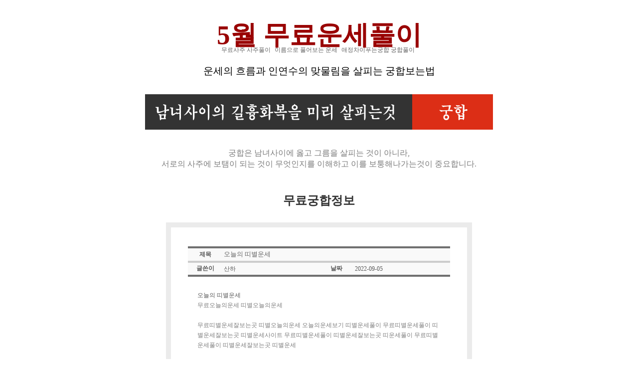

--- FILE ---
content_type: text/html; charset=EUC-KR
request_url: http://5wal.withcok.com/news/smart_c/sitenotic.htm?g=c&num=863&c_title=%EC%98%A4%EB%8A%98%EC%9D%98%20%EB%9D%A0%EB%B3%84%EC%9A%B4%EC%84%B8
body_size: 53597
content:
<!DOCTYPE HTML PUBLIC "-//W3C//DTD HTML 4.01 Transitional//EN">
<html>
<head>
<meta http-equiv="p3p" content='CP="CAO DSP AND SO ON" policyref="/w3c/p3p.xml"' /> 
<meta http-equiv="Content-Type" content="text/html; charset=euc-kr">
<meta name="viewport" content="width=device-width, user-scalable=yes, initial-scale=1.0, maximum-scale=1.0, minimum-scale=1.0" />
<title>
�ㅻ뒛�� �좊퀎�댁꽭 - 5월 무료운세풀이</title>
<META name="Title" content="5월 무료운세풀이">
<meta property="og:title" content="5월 무료운세풀이">
<meta name="description" content="무료운세풀이 May 5월 탄생석 탄생화5월 별자리무료운세 5월생일과 운세잘보는곳 무료운세어플 오늘의무료운세 주간운세풀이 띠별운세풀이무료">
<META name="Descript-xion" content="무료운세풀이 May 5월 탄생석 탄생화5월 별자리무료운세 5월생일과 운세잘보는곳 무료운세어플 오늘의무료운세 주간운세풀이 띠별운세풀이무료">
<meta property="og:description" content="무료운세풀이 May 5월 탄생석 탄생화5월 별자리무료운세 5월생일과 운세잘보는곳 무료운세어플 오늘의무료운세 주간운세풀이 띠별운세풀이무료" />
<meta name="keywords" content="무료운세풀이 May 5월 탄생석 탄생화5월 별자리무료운세 5월생일과 운세잘보는곳 무료운세어플 오늘의무료운세 주간운세풀이 띠별운세풀이무료">
<meta name="Subject" content="무료운세풀이 May 5월 탄생석 탄생화5월 별자리무료운세 5월생일과 운세잘보는곳 무료운세어플 오늘의무료운세 주간운세풀이 띠별운세풀이무료">

<meta name="robots" content="ALL">
<meta name="robots" content="index,follow"/>


<link href="font.css" rel="stylesheet" type="text/css">
</head>

<body leftmargin="20%" topmargin="50" marginwidth="20%" marginheight="50">
  <script language="JavaScript">

  var uAgent = navigator.userAgent.toLowerCase();
  var mobilePhones = new Array('iphone','ipod','android','blackberry','windows ce','nokia','webos','opera mini','sonyericsson','opera mobi','iemobile');
  for(var i=0;i<mobilePhones.length;i++)
  if(uAgent.indexOf(mobilePhones[i]) != -1)
  {
   parent.location.href = "http://jigeum.withcok.com/";
  }
  </script>

<div align="center"> 
<a href="/" class="big">5월 무료운세풀이  </a>
  <br><style type="text/css">
<!--
a { font-size: 9pt; color: #666666; font-style:"굴림, 굴림체"; text-decoration: none}
-->
</style>
        <a href="http://freenew.withcok.com" target="_blank">무료사주 사주풀이</a>&nbsp;
                <a href="http://artd.withcok.com" target="_blank">이름으로 풀어보는 운세</a>&nbsp;
                <a href="http://aped.withcok.com" target="_blank">애정차이푸는궁합 궁합풀이</a>&nbsp;
        <br>
        <span class="style"><br>
운세의 흐름과 인연수의 맞물림을 살피는 궁합보는법
</span>



<br>
<br>
<br>
<img src="img/rndgkq.gif" width="698" height="71" alt="5월 무료운세풀이"><br>
<br>
 <br>
<span class="font"> 궁합은 남녀사이에 옳고 그름을 살피는 것이 아니라,<br>
 서로의 사주에 보탬이 되는 것이 무엇인지를 이해하고 이를 보퉁해나가는것이 중요합니다.</span><br>
 <br>
<p class="sotitle">무료궁합정보</p>
<table width="80%" border="0" cellspacing="10" cellpadding="20" bgcolor="#EBEBEB">
  <tr>
    <td height="58" bgcolor="#FFFFFF">&nbsp;
      
<style>
	.b_menu {  font-family: "돋움"; font-size: 12px; color: #585858; text-decoration: none; line-height: 20px}
	.b_title { font-family: "돋움"; font-size: 12px; color: #585858; font-weight:600;}
	.b_text    { border-color:#CCCCCC; border-style:solid; border-width:1px; }
</style>
<script>
function bluring(){
if(event.srcElement.tagName=="A"||event.srcElement.tagName=="IMG")
document.body.focus();
}
document.onfocusin=bluring;
</script> 
				<script>
				function send_re()
				{
								document.re.submit();
				}
				</script>


							<table width="95%" border="0" cellspacing="0" cellpadding="0" height="14" align=center>
                <tr> 
                  <td>
                    <table width="100%" border="0" cellspacing="0" cellpadding="2" align="center" style="table-layout:fixed">
										<col width=70 height=25></col>
										<col width='' height=25></col>
										<col width=70 height=25></col>
										<col width='' height=25></col>
											<tr background="./bbs_sanale/img/d_body_bg01.gif" > 
                        <td height="2" colspan="4" bgcolor="#707070"></td>
                      </tr>
                      <tr > 
                        <td height="25" width="54" bgcolor="#F9F9F9"> 
                          <div align="center" class='b_title'>제목</div>
                        </td>
                        <td height="25" bgcolor="#F9F9F9" colspan="3"> 
                          <div align="left"><font size="2" face="돋움" color="#666666"> 오늘의 띠별운세</font></div>
                        </td>
                      </tr>
                      <tr> 
                        <td colspan="4" height="1" bgcolor="#CCCCCC"></td>
                      </tr>
                      
							
											<tr> 
                        <td width="54" bgcolor="#F9F9F9"> 
                          <div align="center" class='b_title'>글쓴이</div>
                        </td>
                        <td width="212" bgcolor="#F9F9F9" class=b_menu> 산하</td>
                        <td width="52" bgcolor="#F9F9F9"> 
                          <div align="center" class='b_title'>날짜</div>
                        </td>
                        <td width="211" bgcolor="#F9F9F9" class="b_menu">2022-09-05</td>
                      </tr>
                      <tr> 
                        <td colspan="4" height="2" bgcolor="#707070"></td>
                      </tr>
                      <tr> 
                        <td width="54"> 
                          <div align="center"></div>
                        </td>
                        <td colspan="3">&nbsp;</td>
                      </tr>
                      <tr> 
                        <td width='100%' colspan="4" align=center>
														<table width='95%' border="0" align="center">
															<tr>
																<td><div class=b_menu>오늘의 띠별운세<div><div style="color: rgb(88, 88, 88); font-family: 돋움; background-color: rgb(255, 255, 255);"><span nanumbarungothic="" yethangul";="" font-size:="" 15px;"="" style="color: rgb(125, 125, 125);">무료오늘의운세 띠별오늘의운세</span></div><span nanumbarungothic="" yethangul";="" font-size:="" 15px;"="" style="font-family: 돋움; background-color: rgb(255, 255, 255); color: rgb(125, 125, 125);"><div><span nanumbarungothic="" yethangul";="" font-size:="" 15px;"=""><br></span></div>무료띠별운세잘보는곳 띠별오늘의운세 오늘의운세보기 띠별운세풀이 무료띠별운세풀이 띠별운세잘보는곳 띠별운세사이트 무료띠별운세풀이 띠별운세잘보는곳 띠운세풀이 무료띠별운세풀이 띠별운세잘보는곳 띠별운세</span><div style="color: rgb(88, 88, 88); font-family: 돋움; background-color: rgb(255, 255, 255);"><span nanumbarungothic="" yethangul";="" font-size:="" 15px;"="" style="color: rgb(125, 125, 125);"><br></span></div><div style="color: rgb(88, 88, 88); font-family: 돋움; background-color: rgb(255, 255, 255);"><span nanumbarungothic="" yethangul";="" font-size:="" 15px;"="" style="color: rgb(125, 125, 125);">태어난 해에 따른 12지신의 띠별성격과 사주팔자를 풀이하는 운세풀이입니다.&nbsp;</span><div><span nanumbarungothic="" yethangul";="" font-size:="" 15px;"="" style="color: rgb(125, 125, 125);">매일의 일상에 대한 오늘의운세풀이를 각띠의 년생으로 확인하는 무료오늘의띠별운세 무료운세풀이 입니다.</span></div><div><br></div><div><br nanumbarungothic="" yethangul";="" font-size:="" 15px;"="" style="color: rgb(125, 125, 125);"><br nanumbarungothic="" yethangul";="" font-size:="" 15px;"="" style="color: rgb(125, 125, 125);"><div align="center" nanumbarungothic="" yethangul";="" font-size:="" 15px;"="" style="color: rgb(125, 125, 125);"><table border="0" cellspacing="0" cellpadding="0"><tbody><tr><td style="font-size: 12px; font-family: 굴림; color: rgb(51, 51, 51);"><img src="http://supp.gazia.com/mysql/dbimg/korea/top/t-juddi.gif" width="100%"></td></tr></tbody></table><table width="100%" border="0" cellspacing="0" cellpadding="0"><tbody><tr><td width="100%" style="font-size: 12px; font-family: 굴림; color: rgb(51, 51, 51);"><table width="100%" border="0" cellspacing="0" cellpadding="0"><tbody><tr><td style="font-size: 12px; color: rgb(51, 51, 51);"><table width="100%" border="0" cellspacing="5" cellpadding="0"><tbody><tr bgcolor="#E3D8C8"><td colspan="2" height="30" style="font-size: 12px; color: rgb(51, 51, 51);">&nbsp;<img src="http://supp.gazia.com/mysql/wday/bt.gif" with="100%"><span "face="굴림" "="" style="font-size: 10pt;"><font color="#990000"><b>쥐띠총운 : 주변인과 다툼이 있으니 주장하기에 앞서 상대방의 마음을 살펴야 한다</b></font></span></td></tr><tr><td width="3%" style="font-size: 12px; color: rgb(51, 51, 51);"><img src="http://supp.gazia.com/mysql/wday/ani1.gif" width="83" height="100"></td><td width="97%" style="font-size: 12px; color: rgb(51, 51, 51);"><table width="100%" border="0" cellspacing="1" cellpadding="5" bgcolor="#E3D8C8"><tbody><tr><td width="15%" bgcolor="#F3EFE9" style="font-size: 12px; color: rgb(51, 51, 51);"><span "face="굴림" "="" style="font-size: 10pt;"><b><font color="#604D31">ㆍ84년생</font></b></span></td><td width="85%" bgcolor="#F3EFE9" style="font-size: 12px; color: rgb(51, 51, 51);"><span "face="굴림" "="" style="font-size: 10pt;"><font color="#604D31">사람이 많아도 믿을 만한 자가 아니니 호의를 베푸는 자를 경계해야 한다.</font></span></td></tr><tr><td width="15%" bgcolor="#FFFFFF" style="font-size: 12px; color: rgb(51, 51, 51);"><span "face="굴림" "="" style="font-size: 10pt;"><b>ㆍ72년생</b></span></td><td width="85%" bgcolor="#FFFFFF" style="font-size: 12px; color: rgb(51, 51, 51);"><span "face="굴림" "="" style="font-size: 10pt;">이웃이나 가까운 사람으로 부터 손재수가 있거나 시비가 발생한다.</span></td></tr><tr><td width="15%" bgcolor="#F3EFE9" style="font-size: 12px; color: rgb(51, 51, 51);"><span "face="굴림" "="" style="font-size: 10pt;"><b><font color="#604D31">ㆍ60년생</font></b></span></td><td width="85%" bgcolor="#F3EFE9" style="font-size: 12px; color: rgb(51, 51, 51);"><span "face="굴림" "="" style="font-size: 10pt;"><font color="#604D31">새로운 일을 모색하면 이득이 적으니 이 시기를 피해 때를 기다려야 한다.</font></span></td></tr><tr bgcolor="#FFFFFF"><td width="15%" style="font-size: 12px; color: rgb(51, 51, 51);"><span "face="굴림" "="" style="font-size: 10pt;"><b>ㆍ48년생</b></span></td><td width="85%" style="font-size: 12px; color: rgb(51, 51, 51);"><span "face="굴림" "="" style="font-size: 10pt;">주변사람들과 다투게 되면 나쁜 소문이 끊이지 않으니 말조심을 해야 한다.</span></td></tr></tbody></table></td></tr></tbody></table></td></tr><tr><td style="font-size: 12px; color: rgb(51, 51, 51);">&nbsp;</td></tr></tbody></table></td></tr><tr><td background="http://smartu2.withcok.com/news/smart_u2/img/dot.gif" height="1" width="100%" style="font-size: 12px; font-family: 굴림; color: rgb(51, 51, 51);"></td></tr><tr><td width="100%" style="font-size: 12px; font-family: 굴림; color: rgb(51, 51, 51);">&nbsp;</td></tr><tr><td width="100%" style="font-size: 12px; font-family: 굴림; color: rgb(51, 51, 51);"><table width="100%" border="0" cellspacing="5" cellpadding="0"><tbody><tr bgcolor="#E3D8C8"><td colspan="2" height="30" style="font-size: 12px; color: rgb(51, 51, 51);">&nbsp;<img src="http://supp.gazia.com/mysql/wday/bt.gif"><span "face="굴림" "="" style="font-size: 10pt;"><font color="#990000"><b>소띠총운 : 기뻤던 일들이 한순간에 슬픔으로 변하니 망망한 마음만 가득하다.</b></font></span></td></tr><tr><td width="3%" style="font-size: 12px; color: rgb(51, 51, 51);"><img src="http://supp.gazia.com/mysql/wday/ani2.gif" width="83" height="100"></td><td width="97%" style="font-size: 12px; color: rgb(51, 51, 51);"><table width="100%" border="0" cellspacing="1" cellpadding="5" bgcolor="#E3D8C8"><tbody><tr><td width="15%" bgcolor="#F3EFE9" style="font-size: 12px; color: rgb(51, 51, 51);"><span "face="굴림" "="" style="font-size: 10pt;"><b><font color="#604D31">ㆍ85년생</font></b></span></td><td width="85%" bgcolor="#F3EFE9" style="font-size: 12px; color: rgb(51, 51, 51);"><span "face="굴림" "="" style="font-size: 10pt;"><font color="#604D31">계획했던 일들이 틀어지게 되니 얻었던 재물에 손실을 가져오겠다.</font></span></td></tr><tr><td width="15%" bgcolor="#FFFFFF" style="font-size: 12px; color: rgb(51, 51, 51);"><span "face="굴림" "="" style="font-size: 10pt;"><b>ㆍ73년생</b></span></td><td width="85%" bgcolor="#FFFFFF" style="font-size: 12px; color: rgb(51, 51, 51);"><span "face="굴림" "="" style="font-size: 10pt;">이성에게 고백할 일이 있다면 실패수가 있으니 다음으로 미루는 것이 좋다.</span></td></tr><tr><td width="15%" bgcolor="#F3EFE9" style="font-size: 12px; color: rgb(51, 51, 51);"><span "face="굴림" "="" style="font-size: 10pt;"><b><font color="#604D31">ㆍ61년생</font></b></span></td><td width="85%" bgcolor="#F3EFE9" style="font-size: 12px; color: rgb(51, 51, 51);"><span "face="굴림" "="" style="font-size: 10pt;"><font color="#604D31">일의 성사가 수포로 돌아가니 아랫사람의 감언이설을 주의해야 한다.</font></span></td></tr><tr bgcolor="#FFFFFF"><td width="15%" style="font-size: 12px; color: rgb(51, 51, 51);"><span "face="굴림" "="" style="font-size: 10pt;"><b>ㆍ49년생</b></span></td><td width="85%" style="font-size: 12px; color: rgb(51, 51, 51);"><span "face="굴림" "="" style="font-size: 10pt;">물가를 가까이 하게 되면 사고수가 생기니 후회는 이미 늦은 것이다.</span></td></tr></tbody></table></td></tr></tbody></table></td></tr><tr><td width="100%" style="font-size: 12px; font-family: 굴림; color: rgb(51, 51, 51);">&nbsp;</td></tr><tr><td background="http://smartu2.withcok.com/news/smart_u2/img/dot.gif" height="1" width="100%" style="font-size: 12px; font-family: 굴림; color: rgb(51, 51, 51);"></td></tr><tr><td width="100%" style="font-size: 12px; font-family: 굴림; color: rgb(51, 51, 51);">&nbsp;</td></tr><tr><td width="100%" style="font-size: 12px; font-family: 굴림; color: rgb(51, 51, 51);"><table width="100%" border="0" cellspacing="5" cellpadding="0"><tbody><tr bgcolor="#E3D8C8"><td colspan="2" height="30" style="font-size: 12px; color: rgb(51, 51, 51);">&nbsp;<img src="http://supp.gazia.com/mysql/wday/bt.gif"><span "face="굴림" "="" style="font-size: 10pt;"><font color="#990000"><b>범띠총운 : 재성이 도우니 원하던 곳에 이득이 있고 재물이 따라오는 격이다.</b></font></span></td></tr><tr><td width="3%" style="font-size: 12px; color: rgb(51, 51, 51);"><img src="http://supp.gazia.com/mysql/wday/ani3.gif" width="83" height="100"></td><td width="97%" style="font-size: 12px; color: rgb(51, 51, 51);"><table width="100%" border="0" cellspacing="1" cellpadding="5" bgcolor="#E3D8C8"><tbody><tr><td width="15%" bgcolor="#F3EFE9" style="font-size: 12px; color: rgb(51, 51, 51);"><span "face="굴림" "="" style="font-size: 10pt;"><b><font color="#604D31">ㆍ86년생</font></b></span></td><td width="85%" bgcolor="#F3EFE9" style="font-size: 12px; color: rgb(51, 51, 51);"><span "face="굴림" "="" style="font-size: 10pt;"><font color="#604D31">좋은 기회가 가까이 있으니 성심으로 살피면 원하던 것을 이루게 된다.</font></span></td></tr><tr><td width="15%" bgcolor="#FFFFFF" style="font-size: 12px; color: rgb(51, 51, 51);"><span "face="굴림" "="" style="font-size: 10pt;"><b>ㆍ74년생</b></span></td><td width="85%" bgcolor="#FFFFFF" style="font-size: 12px; color: rgb(51, 51, 51);"><span "face="굴림" "="" style="font-size: 10pt;">조심스럽게 공을 들이면 나중에 큰 명예를 얻고 귀인을 동시에 얻게 된다.</span></td></tr><tr><td width="15%" bgcolor="#F3EFE9" style="font-size: 12px; color: rgb(51, 51, 51);"><span "face="굴림" "="" style="font-size: 10pt;"><b><font color="#604D31">ㆍ62년생</font></b></span></td><td width="85%" bgcolor="#F3EFE9" style="font-size: 12px; color: rgb(51, 51, 51);"><span "face="굴림" "="" style="font-size: 10pt;"><font color="#604D31">비리와 탐욕에 빠지면 오갈 곳이 없어지니 대의를 분명하게 결정해야 옳다.</font></span></td></tr><tr bgcolor="#FFFFFF"><td width="15%" style="font-size: 12px; color: rgb(51, 51, 51);"><span "face="굴림" "="" style="font-size: 10pt;"><b>ㆍ50년생</b></span></td><td width="85%" style="font-size: 12px; color: rgb(51, 51, 51);"><span "face="굴림" "="" style="font-size: 10pt;">동쪽과 남쪽으로 출행하면 보람될 것도 허망하게 되돌아오게 된다.</span></td></tr></tbody></table></td></tr></tbody></table></td></tr><tr><td width="100%" style="font-size: 12px; font-family: 굴림; color: rgb(51, 51, 51);">&nbsp;</td></tr><tr><td background="http://smartu2.withcok.com/news/smart_u2/img/dot.gif" height="1" width="100%" style="font-size: 12px; font-family: 굴림; color: rgb(51, 51, 51);"></td></tr><tr><td width="100%" style="font-size: 12px; font-family: 굴림; color: rgb(51, 51, 51);">&nbsp;</td></tr><tr><td width="100%" style="font-size: 12px; font-family: 굴림; color: rgb(51, 51, 51);"><table width="100%" border="0" cellspacing="5" cellpadding="0"><tbody><tr bgcolor="#E3D8C8"><td colspan="2" height="30" style="font-size: 12px; color: rgb(51, 51, 51);">&nbsp;<img src="http://supp.gazia.com/mysql/wday/bt.gif"><span "face="굴림" "="" style="font-size: 10pt;"><font color="#990000"><b>말띠총운 : 흐르는 물이 저수지에 갇혀 나가지도 멈추지도 못한 형국이다.</b></font></span></td></tr><tr><td width="3%" style="font-size: 12px; color: rgb(51, 51, 51);"><img src="http://supp.gazia.com/mysql/wday/ani4.gif" width="83" height="100"></td><td width="97%" style="font-size: 12px; color: rgb(51, 51, 51);"><table width="100%" border="0" cellspacing="1" cellpadding="5" bgcolor="#E3D8C8"><tbody><tr><td width="15%" bgcolor="#F3EFE9" style="font-size: 12px; color: rgb(51, 51, 51);"><span "face="굴림" "="" style="font-size: 10pt;"><b><font color="#604D31">ㆍ87년생</font></b></span></td><td width="85%" bgcolor="#F3EFE9" style="font-size: 12px; color: rgb(51, 51, 51);"><span "face="굴림" "="" style="font-size: 10pt;"><font color="#604D31">휴식과 여행에 대한 갈망이 크나 상황이 여의치 못해 주저앉게 된다.</font></span></td></tr><tr><td width="15%" bgcolor="#FFFFFF" style="font-size: 12px; color: rgb(51, 51, 51);"><span "face="굴림" "="" style="font-size: 10pt;"><b>ㆍ75년생</b></span></td><td width="85%" bgcolor="#FFFFFF" style="font-size: 12px; color: rgb(51, 51, 51);"><span "face="굴림" "="" style="font-size: 10pt;">운을 기대하는 것보다 자신에게 맞는 일을 통해 자신감을 회복해야 한다.</span></td></tr><tr><td width="15%" bgcolor="#F3EFE9" style="font-size: 12px; color: rgb(51, 51, 51);"><span "face="굴림" "="" style="font-size: 10pt;"><b><font color="#604D31">ㆍ63년생</font></b></span></td><td width="85%" bgcolor="#F3EFE9" style="font-size: 12px; color: rgb(51, 51, 51);"><span "face="굴림" "="" style="font-size: 10pt;"><font color="#604D31">활동적인 기질이 강하게 작용하나 주변의 눈을 의식하게 된다.</font></span></td></tr><tr bgcolor="#FFFFFF"><td width="15%" style="font-size: 12px; color: rgb(51, 51, 51);"><span "face="굴림" "="" style="font-size: 10pt;"><b>ㆍ51년생</b></span></td><td width="85%" style="font-size: 12px; color: rgb(51, 51, 51);"><span "face="굴림" "="" style="font-size: 10pt;">밖으로 나가고 싶은 마음은 간절하나 주위에서 도와주질 않는다.</span></td></tr></tbody></table></td></tr></tbody></table></td></tr><tr><td width="100%" style="font-size: 12px; font-family: 굴림; color: rgb(51, 51, 51);">&nbsp;</td></tr><tr><td background="http://smartu2.withcok.com/news/smart_u2/img/dot.gif" height="1" width="100%" style="font-size: 12px; font-family: 굴림; color: rgb(51, 51, 51);"></td></tr><tr><td width="100%" style="font-size: 12px; font-family: 굴림; color: rgb(51, 51, 51);">&nbsp;</td></tr><tr><td width="100%" style="font-size: 12px; font-family: 굴림; color: rgb(51, 51, 51);"><table width="100%" border="0" cellspacing="5" cellpadding="0"><tbody><tr bgcolor="#E3D8C8"><td colspan="2" height="30" style="font-size: 12px; color: rgb(51, 51, 51);">&nbsp;<img src="http://supp.gazia.com/mysql/wday/bt.gif"><span "face="굴림" "="" style="font-size: 10pt;"><font color="#990000"><b>말띠총운 : 분수 밖의 일을 행하면 기대만 클 뿐 나중에 해결할 문제가 많게 된다.</b></font></span></td></tr><tr><td width="3%" style="font-size: 12px; color: rgb(51, 51, 51);"><img src="http://supp.gazia.com/mysql/wday/ani5.gif" width="83" height="100"></td><td width="97%" style="font-size: 12px; color: rgb(51, 51, 51);"><table width="100%" border="0" cellspacing="1" cellpadding="5" bgcolor="#E3D8C8"><tbody><tr><td width="15%" bgcolor="#F3EFE9" style="font-size: 12px; color: rgb(51, 51, 51);"><span "face="굴림" "="" style="font-size: 10pt;"><b><font color="#604D31">ㆍ88년생</font></b></span></td><td width="85%" bgcolor="#F3EFE9" style="font-size: 12px; color: rgb(51, 51, 51);"><span "face="굴림" "="" style="font-size: 10pt;"><font color="#604D31">남의 말을 들으면 신수가 불리해지니 옳은 말이라도 나중에 결정해야 한다.</font></span></td></tr><tr><td width="15%" bgcolor="#FFFFFF" style="font-size: 12px; color: rgb(51, 51, 51);"><span "face="굴림" "="" style="font-size: 10pt;"><b>ㆍ76년생</b></span></td><td width="85%" bgcolor="#FFFFFF" style="font-size: 12px; color: rgb(51, 51, 51);"><span "face="굴림" "="" style="font-size: 10pt;">기쁨과 슬픔이 함께하는 격이니 남을 도우면 뒤에 큰 기쁨이 생기게 된다.</span></td></tr><tr><td width="15%" bgcolor="#F3EFE9" style="font-size: 12px; color: rgb(51, 51, 51);"><span "face="굴림" "="" style="font-size: 10pt;"><b><font color="#604D31">ㆍ64년생</font></b></span></td><td width="85%" bgcolor="#F3EFE9" style="font-size: 12px; color: rgb(51, 51, 51);"><span "face="굴림" "="" style="font-size: 10pt;"><font color="#604D31">구설수에 관재수가 따라온 격이니 나서서 행동하는 일은 금해야 한다.</font></span></td></tr><tr bgcolor="#FFFFFF"><td width="15%" style="font-size: 12px; color: rgb(51, 51, 51);"><span "face="굴림" "="" style="font-size: 10pt;"><b>ㆍ52년생</b></span></td><td width="85%" style="font-size: 12px; color: rgb(51, 51, 51);"><span "face="굴림" "="" style="font-size: 10pt;">길이 이미 험난하니 가정을 돌봐 나중을 대비하는 것이 현명하다.</span></td></tr></tbody></table></td></tr></tbody></table></td></tr><tr><td width="100%" style="font-size: 12px; font-family: 굴림; color: rgb(51, 51, 51);">&nbsp;</td></tr><tr><td background="http://smartu2.withcok.com/news/smart_u2/img/dot.gif" height="1" width="100%" style="font-size: 12px; font-family: 굴림; color: rgb(51, 51, 51);"></td></tr><tr><td width="100%" style="font-size: 12px; font-family: 굴림; color: rgb(51, 51, 51);">&nbsp;</td></tr><tr><td width="100%" style="font-size: 12px; font-family: 굴림; color: rgb(51, 51, 51);"><table width="100%" border="0" cellspacing="5" cellpadding="0"><tbody><tr bgcolor="#E3D8C8"><td colspan="2" height="30" style="font-size: 12px; color: rgb(51, 51, 51);">&nbsp;<img src="http://supp.gazia.com/mysql/wday/bt.gif"><span "face="굴림" "="" style="font-size: 10pt;"><font color="#990000"><b>말띠총운 : 이성을 만나게 되면 구설수가 있어 마음에 상처가 남으니 피해야 이롭겠다.</b></font></span></td></tr><tr><td width="3%" style="font-size: 12px; color: rgb(51, 51, 51);"><img src="http://supp.gazia.com/mysql/wday/ani6.gif" width="83" height="100"></td><td width="97%" style="font-size: 12px; color: rgb(51, 51, 51);"><table width="100%" border="0" cellspacing="1" cellpadding="5" bgcolor="#E3D8C8"><tbody><tr><td width="15%" bgcolor="#F3EFE9" style="font-size: 12px; color: rgb(51, 51, 51);"><span "face="굴림" "="" style="font-size: 10pt;"><b><font color="#604D31">ㆍ89년생</font></b></span></td><td width="85%" bgcolor="#F3EFE9" style="font-size: 12px; color: rgb(51, 51, 51);"><span "face="굴림" "="" style="font-size: 10pt;"><font color="#604D31">사람 많은 곳이나 모임에 참석하게 되면 소외되거나 구설이 따를까 두렵다.</font></span></td></tr><tr><td width="15%" bgcolor="#FFFFFF" style="font-size: 12px; color: rgb(51, 51, 51);"><span "face="굴림" "="" style="font-size: 10pt;"><b>ㆍ77년생</b></span></td><td width="85%" bgcolor="#FFFFFF" style="font-size: 12px; color: rgb(51, 51, 51);"><span "face="굴림" "="" style="font-size: 10pt;">횡액 사고수가 다가와 있으니 멀리 사람을 찾아가거나 이동을 피해야한다.</span></td></tr><tr><td width="15%" bgcolor="#F3EFE9" style="font-size: 12px; color: rgb(51, 51, 51);"><span "face="굴림" "="" style="font-size: 10pt;"><b><font color="#604D31">ㆍ65년생</font></b></span></td><td width="85%" bgcolor="#F3EFE9" style="font-size: 12px; color: rgb(51, 51, 51);"><span "face="굴림" "="" style="font-size: 10pt;"><font color="#604D31">높은 곳에 가면 안 좋은 일이 생기거나 시비 다툼을 하게 된다.</font></span></td></tr><tr bgcolor="#FFFFFF"><td width="15%" style="font-size: 12px; color: rgb(51, 51, 51);"><span "face="굴림" "="" style="font-size: 10pt;"><b>ㆍ53년생</b></span></td><td width="85%" style="font-size: 12px; color: rgb(51, 51, 51);"><span "face="굴림" "="" style="font-size: 10pt;">언행을 조심하지 않으면 구설수가 끼여 나중에 재물까지 잃게 되는 수이다.</span></td></tr></tbody></table></td></tr></tbody></table></td></tr><tr><td width="100%" style="font-size: 12px; font-family: 굴림; color: rgb(51, 51, 51);">&nbsp;</td></tr><tr><td background="http://smartu2.withcok.com/news/smart_u2/img/dot.gif" height="1" width="100%" style="font-size: 12px; font-family: 굴림; color: rgb(51, 51, 51);"></td></tr><tr><td width="100%" style="font-size: 12px; font-family: 굴림; color: rgb(51, 51, 51);">&nbsp;</td></tr><tr><td width="100%" style="font-size: 12px; font-family: 굴림; color: rgb(51, 51, 51);"><table width="100%" border="0" cellspacing="5" cellpadding="0"><tbody><tr bgcolor="#E3D8C8"><td colspan="2" height="30" style="font-size: 12px; color: rgb(51, 51, 51);">&nbsp;<img src="http://supp.gazia.com/mysql/wday/bt.gif"><span "face="굴림" "="" style="font-size: 10pt;"><font color="#990000"><b>말띠총운 : 마에 마가 겹치는 듯 실물수가 들었으니 가진 것을 잃지 않도록 해야 한다.</b></font></span></td></tr><tr><td width="3%" style="font-size: 12px; color: rgb(51, 51, 51);"><img src="http://supp.gazia.com/mysql/wday/ani7.gif" width="83" height="100"></td><td width="97%" style="font-size: 12px; color: rgb(51, 51, 51);"><table width="100%" border="0" cellspacing="1" cellpadding="5" bgcolor="#E3D8C8"><tbody><tr><td width="15%" bgcolor="#F3EFE9" style="font-size: 12px; color: rgb(51, 51, 51);"><span "face="굴림" "="" style="font-size: 10pt;"><b><font color="#604D31">ㆍ90년생</font></b></span></td><td width="85%" bgcolor="#F3EFE9" style="font-size: 12px; color: rgb(51, 51, 51);"><span "face="굴림" "="" style="font-size: 10pt;"><font color="#604D31">자신의 행동으로 부모의 근심이 쌓이니 몸가짐을 바르게 가져야 하겠다.</font></span></td></tr><tr><td width="15%" bgcolor="#FFFFFF" style="font-size: 12px; color: rgb(51, 51, 51);"><span "face="굴림" "="" style="font-size: 10pt;"><b>ㆍ78년생</b></span></td><td width="85%" bgcolor="#FFFFFF" style="font-size: 12px; color: rgb(51, 51, 51);"><span "face="굴림" "="" style="font-size: 10pt;">음주는 금전 뿐 아니라 사람을 잃게 하니 과도한 자리는 피해야겠다.</span></td></tr><tr><td width="15%" bgcolor="#F3EFE9" style="font-size: 12px; color: rgb(51, 51, 51);"><span "face="굴림" "="" style="font-size: 10pt;"><b><font color="#604D31">ㆍ66년생</font></b></span></td><td width="85%" bgcolor="#F3EFE9" style="font-size: 12px; color: rgb(51, 51, 51);"><span "face="굴림" "="" style="font-size: 10pt;"><font color="#604D31">밖으로 움직이는 것은 악재를 필히 따르게 하니 안에 머무는 것이 좋다.</font></span></td></tr><tr bgcolor="#FFFFFF"><td width="15%" style="font-size: 12px; color: rgb(51, 51, 51);"><span "face="굴림" "="" style="font-size: 10pt;"><b>ㆍ54년생</b></span></td><td width="85%" style="font-size: 12px; color: rgb(51, 51, 51);"><span "face="굴림" "="" style="font-size: 10pt;">예민한 신경으로 가정에 투가 발생할 수 있으니 마음의 안정이 필요하겠다.</span></td></tr></tbody></table></td></tr></tbody></table></td></tr><tr><td width="100%" style="font-size: 12px; font-family: 굴림; color: rgb(51, 51, 51);">&nbsp;</td></tr><tr><td background="http://smartu2.withcok.com/news/smart_u2/img/dot.gif" height="1" width="100%" style="font-size: 12px; font-family: 굴림; color: rgb(51, 51, 51);"></td></tr><tr><td width="100%" style="font-size: 12px; font-family: 굴림; color: rgb(51, 51, 51);">&nbsp;</td></tr><tr><td width="100%" style="font-size: 12px; font-family: 굴림; color: rgb(51, 51, 51);"><table width="100%" border="0" cellspacing="5" cellpadding="0"><tbody><tr bgcolor="#E3D8C8"><td colspan="2" height="30" style="font-size: 12px; color: rgb(51, 51, 51);">&nbsp;<img src="http://supp.gazia.com/mysql/wday/bt.gif"><span "face="굴림" "="" style="font-size: 10pt;"><font color="#990000"><b>양띠총운 : 욕만 앞서고 결과가 없으니 손익을 잘 판단하고 행동하여야 할 것이다.</b></font></span></td></tr><tr><td width="3%" style="font-size: 12px; color: rgb(51, 51, 51);"><img src="http://supp.gazia.com/mysql/wday/ani8.gif" width="83" height="100"></td><td width="97%" style="font-size: 12px; color: rgb(51, 51, 51);"><table width="100%" border="0" cellspacing="1" cellpadding="5" bgcolor="#E3D8C8"><tbody><tr><td width="15%" bgcolor="#F3EFE9" style="font-size: 12px; color: rgb(51, 51, 51);"><span "face="굴림" "="" style="font-size: 10pt;"><b><font color="#604D31">ㆍ91년생</font></b></span></td><td width="85%" bgcolor="#F3EFE9" style="font-size: 12px; color: rgb(51, 51, 51);"><span "face="굴림" "="" style="font-size: 10pt;"><font color="#604D31">늦게 나타나는 결과이니 성실함을 버리지 말고 행동하여야 할 것이다.</font></span></td></tr><tr><td width="15%" bgcolor="#FFFFFF" style="font-size: 12px; color: rgb(51, 51, 51);"><span "face="굴림" "="" style="font-size: 10pt;"><b>ㆍ79년생</b></span></td><td width="85%" bgcolor="#FFFFFF" style="font-size: 12px; color: rgb(51, 51, 51);"><span "face="굴림" "="" style="font-size: 10pt;">호랑이를 잡으려면 호랑이 굴로 들어가야 하듯 목적을 잊지 말고 행동하라.</span></td></tr><tr><td width="15%" bgcolor="#F3EFE9" style="font-size: 12px; color: rgb(51, 51, 51);"><span "face="굴림" "="" style="font-size: 10pt;"><b><font color="#604D31">ㆍ67년생</font></b></span></td><td width="85%" bgcolor="#F3EFE9" style="font-size: 12px; color: rgb(51, 51, 51);"><span "face="굴림" "="" style="font-size: 10pt;"><font color="#604D31">새로운 것에 대한 욕심을 버리고 주어진 상황에 맞추어 행동하여야 한다.</font></span></td></tr><tr bgcolor="#FFFFFF"><td width="15%" style="font-size: 12px; color: rgb(51, 51, 51);"><span "face="굴림" "="" style="font-size: 10pt;"><b>ㆍ55년생</b></span></td><td width="85%" style="font-size: 12px; color: rgb(51, 51, 51);"><span "face="굴림" "="" style="font-size: 10pt;">재물과 인복이 새어 나가는 격이니 모임을 자재하고 과욕을 버려야 한다.</span></td></tr></tbody></table></td></tr></tbody></table></td></tr><tr><td width="100%" style="font-size: 12px; font-family: 굴림; color: rgb(51, 51, 51);">&nbsp;</td></tr><tr><td background="http://smartu2.withcok.com/news/smart_u2/img/dot.gif" height="1" width="100%" style="font-size: 12px; font-family: 굴림; color: rgb(51, 51, 51);"></td></tr><tr><td width="100%" style="font-size: 12px; font-family: 굴림; color: rgb(51, 51, 51);">&nbsp;</td></tr><tr><td width="100%" style="font-size: 12px; font-family: 굴림; color: rgb(51, 51, 51);"><table width="100%" border="0" cellspacing="5" cellpadding="0"><tbody><tr bgcolor="#E3D8C8"><td colspan="2" height="30" style="font-size: 12px; color: rgb(51, 51, 51);">&nbsp;<img src="http://supp.gazia.com/mysql/wday/bt.gif"><span "face="굴림" "="" style="font-size: 10pt;"><font color="#990000"><b>원숭이띠총운 : 작은 것을 잃기도 하겠으나 오히려 더 큰 것이 들어오게 되니 다행이다.</b></font></span></td></tr><tr><td width="3%" style="font-size: 12px; color: rgb(51, 51, 51);"><img src="http://supp.gazia.com/mysql/wday/ani9.gif" width="83" height="100"></td><td width="97%" style="font-size: 12px; color: rgb(51, 51, 51);"><table width="100%" border="0" cellspacing="1" cellpadding="5" bgcolor="#E3D8C8"><tbody><tr><td width="15%" bgcolor="#F3EFE9" style="font-size: 12px; color: rgb(51, 51, 51);"><span "face="굴림" "="" style="font-size: 10pt;"><b><font color="#604D31">ㆍ92년생</font></b></span></td><td width="85%" bgcolor="#F3EFE9" style="font-size: 12px; color: rgb(51, 51, 51);"><span "face="굴림" "="" style="font-size: 10pt;"><font color="#604D31">구설수에 오를 수도 있으나 소신대로 행동하면 신임을 얻을 것이다.</font></span></td></tr><tr><td width="15%" bgcolor="#FFFFFF" style="font-size: 12px; color: rgb(51, 51, 51);"><span "face="굴림" "="" style="font-size: 10pt;"><b>ㆍ80년생</b></span></td><td width="85%" bgcolor="#FFFFFF" style="font-size: 12px; color: rgb(51, 51, 51);"><span "face="굴림" "="" style="font-size: 10pt;">일을 추진함에 있어 많은 걸림돌이 예상되나 노력한 이상의 대가가 생긴다.</span></td></tr><tr><td width="15%" bgcolor="#F3EFE9" style="font-size: 12px; color: rgb(51, 51, 51);"><span "face="굴림" "="" style="font-size: 10pt;"><b><font color="#604D31">ㆍ68년생</font></b></span></td><td width="85%" bgcolor="#F3EFE9" style="font-size: 12px; color: rgb(51, 51, 51);"><span "face="굴림" "="" style="font-size: 10pt;"><font color="#604D31">앞에 놓인 기회를 잘 잡는다면 자신의 입지를 더욱 강하게 만들 수 있다.</font></span></td></tr><tr bgcolor="#FFFFFF"><td width="15%" style="font-size: 12px; color: rgb(51, 51, 51);"><span "face="굴림" "="" style="font-size: 10pt;"><b>ㆍ56년생</b></span></td><td width="85%" style="font-size: 12px; color: rgb(51, 51, 51);"><span "face="굴림" "="" style="font-size: 10pt;">투자해서 재산을 늘리는 것 보다 일에서 성과를 올리는데 주력해야 한다.</span></td></tr></tbody></table></td></tr></tbody></table></td></tr><tr><td width="100%" style="font-size: 12px; font-family: 굴림; color: rgb(51, 51, 51);">&nbsp;</td></tr><tr><td background="http://smartu2.withcok.com/news/smart_u2/img/dot.gif" height="1" width="100%" style="font-size: 12px; font-family: 굴림; color: rgb(51, 51, 51);"></td></tr><tr><td width="100%" style="font-size: 12px; font-family: 굴림; color: rgb(51, 51, 51);">&nbsp;</td></tr><tr><td width="100%" style="font-size: 12px; font-family: 굴림; color: rgb(51, 51, 51);"><table width="100%" border="0" cellspacing="5" cellpadding="0"><tbody><tr bgcolor="#E3D8C8"><td colspan="2" height="30" style="font-size: 12px; color: rgb(51, 51, 51);">&nbsp;<img src="http://supp.gazia.com/mysql/wday/bt.gif"><span "face="굴림" "="" style="font-size: 10pt;"><font color="#990000"><b>닭띠총운 : 물이나 불 가까이 가게 되면 화를 입거나 액을 당하기 쉬운 운이다.</b></font></span></td></tr><tr><td width="3%" style="font-size: 12px; color: rgb(51, 51, 51);"><img src="http://supp.gazia.com/mysql/wday/ani10.gif" width="83" height="100"></td><td width="97%" style="font-size: 12px; color: rgb(51, 51, 51);"><table width="100%" border="0" cellspacing="1" cellpadding="5" bgcolor="#E3D8C8"><tbody><tr><td width="15%" bgcolor="#F3EFE9" style="font-size: 12px; color: rgb(51, 51, 51);"><span "face="굴림" "="" style="font-size: 10pt;"><b><font color="#604D31">ㆍ93년생</font></b></span></td><td width="85%" bgcolor="#F3EFE9" style="font-size: 12px; color: rgb(51, 51, 51);"><span "face="굴림" "="" style="font-size: 10pt;"><font color="#604D31">중요하고 큰일에 낙심하여 마음이 상하니 다음으로 미루는 것이 현명하다.</font></span></td></tr><tr><td width="15%" bgcolor="#FFFFFF" style="font-size: 12px; color: rgb(51, 51, 51);"><span "face="굴림" "="" style="font-size: 10pt;"><b>ㆍ81년생</b></span></td><td width="85%" bgcolor="#FFFFFF" style="font-size: 12px; color: rgb(51, 51, 51);"><span "face="굴림" "="" style="font-size: 10pt;">애정운이 하락하여 좋아하는 이성이 있다면 어영부영 놓치기 쉬운 운이다.</span></td></tr><tr><td width="15%" bgcolor="#F3EFE9" style="font-size: 12px; color: rgb(51, 51, 51);"><span "face="굴림" "="" style="font-size: 10pt;"><b><font color="#604D31">ㆍ69년생</font></b></span></td><td width="85%" bgcolor="#F3EFE9" style="font-size: 12px; color: rgb(51, 51, 51);"><span "face="굴림" "="" style="font-size: 10pt;"><font color="#604D31">매사에 적극적인 대처가 필요하니 긴장을 늦추면 일은 더욱 힘들어지겠다.</font></span></td></tr><tr bgcolor="#FFFFFF"><td width="15%" style="font-size: 12px; color: rgb(51, 51, 51);"><span "face="굴림" "="" style="font-size: 10pt;"><b>ㆍ57년생</b></span></td><td width="85%" style="font-size: 12px; color: rgb(51, 51, 51);"><span "face="굴림" "="" style="font-size: 10pt;">사방에 어려움이 도사리고 있어 난관에 부딪치니 움직임을 줄여야 이롭다.</span></td></tr></tbody></table></td></tr></tbody></table></td></tr><tr><td width="100%" style="font-size: 12px; font-family: 굴림; color: rgb(51, 51, 51);">&nbsp;</td></tr><tr><td background="http://smartu2.withcok.com/news/smart_u2/img/dot.gif" height="1" width="100%" style="font-size: 12px; font-family: 굴림; color: rgb(51, 51, 51);"></td></tr><tr><td width="100%" style="font-size: 12px; font-family: 굴림; color: rgb(51, 51, 51);">&nbsp;</td></tr><tr><td width="100%" style="font-size: 12px; font-family: 굴림; color: rgb(51, 51, 51);"><table width="100%" border="0" cellspacing="5" cellpadding="0"><tbody><tr bgcolor="#E3D8C8"><td colspan="2" height="30" style="font-size: 12px; color: rgb(51, 51, 51);">&nbsp;<img src="http://supp.gazia.com/mysql/wday/bt.gif"><span "face="굴림" "="" style="font-size: 10pt;"><font color="#990000"><b>개띠총운 : 두서가 없으면 꾀하는데 이루어냄이 없고 신운이 불리하니 적이</b></font></span></td></tr><tr><td width="3%" style="font-size: 12px; color: rgb(51, 51, 51);"><img src="http://supp.gazia.com/mysql/wday/ani11.gif" width="83" height="100"></td><td width="97%" style="font-size: 12px; color: rgb(51, 51, 51);"><table width="100%" border="0" cellspacing="1" cellpadding="5" bgcolor="#E3D8C8"><tbody><tr><td width="15%" bgcolor="#F3EFE9" style="font-size: 12px; color: rgb(51, 51, 51);"><span "face="굴림" "="" style="font-size: 10pt;"><b><font color="#604D31">ㆍ94년생</font></b></span></td><td width="85%" bgcolor="#F3EFE9" style="font-size: 12px; color: rgb(51, 51, 51);"><span "face="굴림" "="" style="font-size: 10pt;"><font color="#604D31">사람으로 인한 해가 없으면 구설수가 있으니 시비에 끼어들지 말아야 한다.</font></span></td></tr><tr><td width="15%" bgcolor="#FFFFFF" style="font-size: 12px; color: rgb(51, 51, 51);"><span "face="굴림" "="" style="font-size: 10pt;"><b>ㆍ82년생</b></span></td><td width="85%" bgcolor="#FFFFFF" style="font-size: 12px; color: rgb(51, 51, 51);"><span "face="굴림" "="" style="font-size: 10pt;">나중에 원수가 되는 사람이 가까이 있으니 친할수록 조심히 행동해야 한다.</span></td></tr><tr><td width="15%" bgcolor="#F3EFE9" style="font-size: 12px; color: rgb(51, 51, 51);"><span "face="굴림" "="" style="font-size: 10pt;"><b><font color="#604D31">ㆍ70년생</font></b></span></td><td width="85%" bgcolor="#F3EFE9" style="font-size: 12px; color: rgb(51, 51, 51);"><span "face="굴림" "="" style="font-size: 10pt;"><font color="#604D31">미리 마음을 정하여 집안에 머물면 묵었던 문제가 풀리는 격이다.</font></span></td></tr><tr bgcolor="#FFFFFF"><td width="15%" style="font-size: 12px; color: rgb(51, 51, 51);"><span "face="굴림" "="" style="font-size: 10pt;"><b>ㆍ58년생</b></span></td><td width="85%" style="font-size: 12px; color: rgb(51, 51, 51);"><span "face="굴림" "="" style="font-size: 10pt;">멀리 떠날 일이 없으면 가족에 손재수가 머물게 되니 이동을 가져야 한다.</span></td></tr></tbody></table></td></tr></tbody></table></td></tr><tr><td width="100%" style="font-size: 12px; font-family: 굴림; color: rgb(51, 51, 51);">&nbsp;</td></tr><tr><td background="http://smartu2.withcok.com/news/smart_u2/img/dot.gif" height="1" width="100%" style="font-size: 12px; font-family: 굴림; color: rgb(51, 51, 51);"></td></tr><tr><td width="100%" style="font-size: 12px; font-family: 굴림; color: rgb(51, 51, 51);">&nbsp;</td></tr><tr><td width="100%" style="font-size: 12px; font-family: 굴림; color: rgb(51, 51, 51);"><table width="100%" border="0" cellspacing="5" cellpadding="0"><tbody><tr bgcolor="#E3D8C8"><td colspan="2" height="30" style="font-size: 12px; color: rgb(51, 51, 51);">&nbsp;<img src="http://supp.gazia.com/mysql/wday/bt.gif"><span "face="굴림" "="" style="font-size: 10pt;"><font color="#990000"><b>돼지띠총운 : 복락이 멀리 있고 재앙이 가득하니 일이 풀리지 않고 힘겨움만 가득하다.</b></font></span></td></tr><tr><td width="3%" style="font-size: 12px; color: rgb(51, 51, 51);"><img src="http://supp.gazia.com/mysql/wday/ani12.gif" width="83" height="100"></td><td width="97%" style="font-size: 12px; color: rgb(51, 51, 51);"><table width="100%" border="0" cellspacing="1" cellpadding="5" bgcolor="#E3D8C8"><tbody><tr><td width="15%" bgcolor="#F3EFE9" style="font-size: 12px; color: rgb(51, 51, 51);"><span "face="굴림" "="" style="font-size: 10pt;"><b><font color="#604D31">ㆍ83년생</font></b></span></td><td width="85%" bgcolor="#F3EFE9" style="font-size: 12px; color: rgb(51, 51, 51);"><span "face="굴림" "="" style="font-size: 10pt;"><font color="#604D31">가까운 친구사이일수록 시비를 조심하고 돈거래를 하지 않는 것이 좋다.</font></span></td></tr><tr><td width="15%" bgcolor="#FFFFFF" style="font-size: 12px; color: rgb(51, 51, 51);"><span "face="굴림" "="" style="font-size: 10pt;"><b>ㆍ71년생</b></span></td><td width="85%" bgcolor="#FFFFFF" style="font-size: 12px; color: rgb(51, 51, 51);"><span "face="굴림" "="" style="font-size: 10pt;">바쁘게 움직이지만 이익을 얻지 못하니 몸만 고단하고 괴롭겠다.</span></td></tr><tr><td width="15%" bgcolor="#F3EFE9" style="font-size: 12px; color: rgb(51, 51, 51);"><span "face="굴림" "="" style="font-size: 10pt;"><b><font color="#604D31">ㆍ59년생</font></b></span></td><td width="85%" bgcolor="#F3EFE9" style="font-size: 12px; color: rgb(51, 51, 51);"><span "face="굴림" "="" style="font-size: 10pt;"><font color="#604D31">독단적인 행동으로 타인에게 해를 끼치니 먼저 배려하는 마음을 가져야한다.</font></span></td></tr><tr bgcolor="#FFFFFF"><td width="15%" style="font-size: 12px; color: rgb(51, 51, 51);"><span "face="굴림" "="" style="font-size: 10pt;"><b>ㆍ47년생</b></span></td><td width="85%" style="font-size: 12px; color: rgb(51, 51, 51);"><span "face="굴림" "="" style="font-size: 10pt;">남의 시비에 끼게 되면 신체를 해하게 되니 함부로 나서지 않아야겠다.</span></td></tr></tbody></table></td></tr></tbody></table></td></tr><tr><td width="100%" style="font-size: 12px; font-family: 굴림; color: rgb(51, 51, 51);">&nbsp;</td></tr><tr><td background="http://smartu2.withcok.com/news/smart_u2/img/dot.gif" height="1" width="100%" style="font-size: 12px; font-family: 굴림; color: rgb(51, 51, 51);"></td></tr><tr><td height="1" width="100%" style="font-size: 12px; font-family: 굴림; color: rgb(51, 51, 51);"><table width="100%" border="0" cellspacing="0" cellpadding="10"><tbody><tr><td style="font-size: 12px; color: rgb(51, 51, 51);"><div align="center"><span "face="굴림" "="" style="font-size: 10pt;"><font color="#604D31"><font color="#999999">※ 본 정보는&nbsp;<b>baruninc</b>의 저작권법에 의거, 모든 컨텐츠의 무단 전재·재배포 등을 금합니다. ※</font></font></span></div><div align="center"><br></div><div align="center"><br></div><div align="center"><span style="color: rgb(88, 88, 88); font-family: 돋움; text-align: start;">※ 띠별운세는 단순히 재미로 보는 운세가 아닌, 사주ㆍ역학의 가장 기본이 되며</span><br style="color: rgb(88, 88, 88); font-family: 돋움; text-align: start;"><span style="color: rgb(88, 88, 88); font-family: 돋움; text-align: start;">자신의 띠에 해당하는 운복의 특징이 있으므로 반드시 자신의 띠별운세를 살펴보는것이 현명하다.</span><br style="color: rgb(88, 88, 88); font-family: 돋움; text-align: start;"><br style="color: rgb(88, 88, 88); font-family: 돋움; text-align: start;"><span style="color: rgb(88, 88, 88); font-family: 돋움; text-align: start;">무료띠별운세잘보는곳 띠별운세풀이</span></div></td></tr></tbody></table></td></tr></tbody></table></div></div></div></div></td></td>
															</tr>
														</table>
												</td>
                      </tr>
                      <tr> 
                        <td colspan="4" height="20"></td>
                      </tr>
                      <tr> 
                        <td colspan="4" height="2" bgcolor="#707070"></td>
                      </tr>
                      
											
                      <tr > 
                        <td height="25" width="54" bgcolor="#F9F9F9"> 
                          <div align="center" class='b_title'>이전글</div>
                        </td>
                        <td height="25" bgcolor="#F9F9F9" colspan="3"> 
                          <div align="left"><font size="2" face="돋움" color="#666666"><a href="?g=c&num=864&c_title=월생별 무료궁합상담 무료궁합풀이[표]&scs=&sct=&page=" class='menu'>월생별 무료궁합상담 무료궁합풀이[표]</a></font></div>
                        </td>
                      </tr>
                      <tr bgcolor="#CCCCCC"> 
                        <td colspan="4" height="1"></td>
                      </tr>

                      <tr > 
                        <td height="25" width="54" bgcolor="#F9F9F9"> 
                          <div align="center" class='b_title'>다음글</div>
                        </td>
                        <td height="25" bgcolor="#F9F9F9" colspan="3"> 
                          <div align="left"><font size="2" face="돋움" color="#666666"><a href="?g=c&num=862&c_title=2026년 병오년 삼재로 알아보는 무료토정비결풀이&scs=&sct=&page=" class='menu'>2026년 병오년 삼재로 알아보는 무료토정비결풀이</a></font></div>
                        </td>
                      </tr>

                      <tr bgcolor="#707070"> 
                        <td colspan="4" height="2"></td>
                      </tr>
                    </table>
                    <table width="100%" border="0" cellspacing="0" cellpadding="0" align="center" height="17">
                      <tr> 
                        <td colspan="3" height="10"></td>
                      </tr>
                      <tr> 
                        <td width="181"><a href="?scs=&sct=&page="><img src="./bbs_sanale/img/btn_list.gif" width="58" height="21" border=0></a></td>
                        <td width="">&nbsp;</td>
                        <td width="241"> 
                          <div align="right">
<!--
                            <a href="?g=e&id=863&scs=&sct=&page=" class='board'><img src="./bbs_sanale/img/btn_modi.gif" width="58" height="21" border=0></a> 
-->
<!--	<a href="?g=d&id=863&scs=&sct=&page=" class='board'><img src="./bbs_sanale/img/btn_del.gif" width="58" height="21" border=0></a>-->
														
														</div>
                        </td>
                      </tr>
                    </table>
                  </td>
                </tr>
              </table>

				
				<form name="re" method="post" action="?g=w&scs=&sct=&page=">
					<input type="hidden" name="id" value="863">
          <input type="hidden" name="idx" value="863">
          <input type="hidden" name="ref" value="863">
          <input type="hidden" name="re_step" value="0">
          <input type="hidden" name="re_level" value="0">
        </form>
				      &nbsp; </td>
  </tr>
</table>
<a href="board.htm" class="style"><br>
</a>
<p class="sotitle"><br>
  <br>
  <br>
  궁합에서 인연은<br>
누구를 만나느냐에 따라서 <br>
자신의 팔자도 크게 바뀝니다.</p>
<p class="font">그렇기 떄문에 사람들은 평상시 미신, 점집, 철학원,  무당 등을 찾지 않아도 <br>
  결혼전에는 그만큼 부부의 인연 맺음에 복록을 따지기 위해 궁합을 보는 경우가 많습니다. </p>
<p class="font">아래 소개하고자 하는 궁합은<br>
  본인이 상대 이성을 만났을때 내 사주에 어떠한 변화를 가지는지를 이해하는 궁합풀입니다.</p>
<p class="font">남자분, 시댁은 남자의입장궁합을 살피고 <br>
  여자분, 친정식구들은 여자의입장궁합을 풀이해보는것이 옳습니다.<br>
</p>
<p class="font">1.남자의입장궁합<br>
  남녀 각자의 입장에서 좋고 나쁨을 알아보는 인연수 궁합</p>
<p class="font">남자가보는 궁합보기<br>
  궁합은 누구를 만나느냐에따라 내가 타고난 팔자(八子)가 크게 바뀔수 있습니다 <br>
  <br>
  남자분 사주를 중심으로 풀어보는 궁합보기이다.<br>
  즉, 남자분에게 상대여자와의 궁합이 어떠한지를 (좋은지, 나쁜지) 풀어보는것이다. <br>
  남자가보는 궁합보기</p>
<p class="font">※ 본 궁합보기는 결혼전 미혼남이 풀어보면 더욱 좋은 궁합보기입니다. <br>
  궁합보기에서 남자분의 사주에 어떤 부분이 해가 되며 <br>
  득이 되는지, 궁합에서 남자분이 보충해야할 부분이무엇인지를 살펴보는 것이 현명합니다. <br>
  <br>
</p>
<p class="font">2. 여자가 봐야하는 궁합보기<br>
  특히 여자의 경우 결혼후 남편으로 인해서 팔자가 크게 바뀌는 경우가 많습니다. <br>
  여자의 입장에서 여자분의 앞날의 팔자에 상대궁합이 어떠한 영향을 미치는가를 푸는 궁합이다. <br>
  궁합보기를 통해서 여자분에게 득이 되는 조언과 해가 되는 부분을 살펴 <br>
  궁합을 보충해나가는 것이 궁합을 보는목적이 되야합니다.<br>
  <br>
  <br>
  <a href="form.htm"><img src="img/poto4.gif" alt="궁합보기"  width="500" height="222" border="0"></a><br>
</p>
<p class="font">&lt;여자입장 궁합보기&gt;<br>
  남자에게 영향을 받는 궁합특징<br>
  여자사주와 달리 상대를 만났을때의 상담의 조언<br>
  여자분의 타고난 사주팔자(성향)의 이해 </p>
<p class="font">※특히, 결혼전인 여자의 경우는 <br>
  반드시 여자가 보는 궁합(입장을풀어보는)을 상담해보시는것은 현명합니다.<br>
  <br>
  <br>
</p>
<p class="font">궁합을 알고자 함은 이 다스림을 알고자 하는것과 같으며, <br>
  궁합을 짚어 어떤 부분이 득이 되며 해가 되는지를 이해하고 <br>
  해가 되는 부분은 고쳐 나가려는 입장이 궁합의 본질입니다.</p>
<p class="font">남녀간의 궁합보기를 통해서 짚어지는 두분의 인연수의 조언을 통해 <br>
  두분의 앞날에 복과 행운을 더해가시기 바랍니다.<br>
</p>
<p class="font">&lt;
  5월 무료운세풀이  좋은궁합표&gt;</p>
<p class="font">좋은신랑</p>
<p class="font">① 일간이 양(+)이며 사주가 건강 해야 한다.</p>
<p class="font">② 재와 관이 혼잡하지 않아야 한다.</p>
<p class="font">③ 비견, 겁재가 많지 않아야 한다.</p>
<p>&nbsp;</p>
<p class="font">좋은신부</p>
<p class="font">① 일간이 음(-)이며,사주가 건강하다.</p>
<p class="font">② 관이 태과하거나 혼잡하지 않다.</p>
<p class="font">③ 식신, 상관이 너무 많지 않을 것<br>
</p>
<p class="font">좋은궁합</p>
<p class="font">① 남녀의 오행을 혼합했을 때 조화를 이루는 경우</p>
<p class="font">② 남녀의 일주가 사이트명 천지덕합을 이루는 경우</p>
<p class="font">③ 남녀 사주가 사이트명 보완하는 관계에 있는 경우</p>
<p class="font"><a href="form.htm"><img src="img/forgung.gif" alt="궁합보기" width="600" height="182" border="0"></a> <br>
  <span class="sotitle"><br>
  궁합을 살필때<br>
나이차이를 알아보는것도 <br>
중요한 부분인걸 아시나요?</span></p>
<p class="font"><br>
  과거에는 남자의 나이가 비교적 많고 <br>
  여자의 나이가 어린경우에 부부의 인연을 맺는 경우가 많았으나<br>
  시대가 바뀌면서 연상연하커플, 동갑커플, 나이차이가 4살이상, 12살이상 차이를 갖는 경우에도<br>
  결혼을 하는 경우가 많습니다. </p>
<p class="font">사주역학에서 궁합의 나이차는<br>
  남녀의 사주궁합의 환경을 이해해 서로의 살(煞), 성격, 운명의 방향, 재물, 자식, 가정운 복록에 <br>
  많은 영향을 미치므로 이를 살피는 것은 매우 중요합니다.<br>
</p>
<p class="font"><span class="sotitle">1. 동갑이 보는 궁합보기</span><br>
  동갑내기 궁합보기이란, 동갑인 남녀의 궁합의 길흉을 살피는 궁합보기<br>
  동갑이라면 성격이 문제가 되어 헤어짐, 이별수를 가지게 되는 경우가 많다. <br>
  그렇기 때문에 궁합을 풀어볼때에도이 부분을 살펴 궁합을 이해하는 것이 현명하다.<br>
</p>
<p class="font"><span class="sotitle">2. 연상녀 연하남의 궁합보기</span><br>
  궁합보기 남성보다 여성의 나이가 많은 경우 살펴보는 궁합보기<br>
  궁합은 환경, 성격, 나이차이, 성별에 따라서 살펴봐야할 궁합의 특징, <br>
  궁합을 풀어볼때 중점을 두어야 할 부분이다릅니다.<br>
  특히 여성이 나이가 많은 경우에는 <br>
  서로의 환경, 애정표현, 애정차이의 삼재기운을 살피는 것이 중요하다.<br>
</p>
<p class="font"><span class="sotitle">3. 나이차이가 <br>
  4살이상인 경우 보는 궁합보기 </span><br>
  나이차이 많은 경우 보는 궁합<br>
  커플, 부부, 남녀사이의 나이차에서 오는 궁합의 문제점과 특징 <br>
  나이차이 많은 경우 보는 궁합은 <br>
  남녀간의 나이차이에서 오는 <br>
  서로의 환경, 기운, 사주를 살펴 궁합의 인연의 길흉을 살피는궁합보기 <br>
  <br>
</p>
<p><a href="form.htm"><img src="img/rndgkqqhrl.gif" width="374" height="433" alt="궁합보기" border="0"></a></p>
<a href="form.htm" class="style"><font color="#FF0000">우리궁합 커플궁합 바로가기 ☞</font></a> <br>
<br>
<br>
<br>
<br>
<br>
<br>
<br>
<p class="font">남녀의 애정문제, 좋고 나쁨을 떠나 남자 여자가 만났을때 <br>
  어떠한 인연의 특징을 갖는지<br>
  서로에게 도움이 되는 것은 무엇인지 해가 되는 것이 무엇인지를 알아보는것은 <br>
  매우 중요한일입니다.<br>
  <br>
  <span class="sotitle">두분의 궁합 궁금하지 않으세요?</span></p>
<br>
<br>
<br>
<div align="center">
<br>

<hr width="90%" />
<br>
<a href="http://5wal.withcok.com" class="bottom"><span style="font-size:9pt;" "face=굴림,굴림체"><font color="#666666">5월 무료운세풀이</font></span></a>
<br>

<span style="font-size:9pt;" "face=굴림,굴림체"><font color="#666666">사업자번호 : 305-81-37231</font> </span> &nbsp;
<span style="font-size:9pt;" "face=굴림,굴림체"><font color="#666666">고객센터 : 042-637-2108(광고전화사절)</font></span>
<br>
<span style="font-size:9pt;" "face=굴림,굴림체"><font color="#666666">통신판매업신고 : 2015-대전서구-0685호</font></span> &nbsp; <span style="font-size:9pt;" "face=굴림,굴림체"><font color="#666666">주소 : 대전시 서구 둔산동 1380-1</font></span>
<br>
<span style="font-size:9pt;" "face=굴림,굴림체"><br />
<font color="#666666">Copyright <a href="http://5wal.withcok.com" class="bottom">5월 무료운세풀이</a> .All Rights Reserved.</font></span><br><a href="http://5wal.withcok.com" class="bottom">5월 무료운세풀이</a><br><br>
</div>
</div>

</body>
</html>


--- FILE ---
content_type: text/css
request_url: http://5wal.withcok.com/news/smart_c/font.css
body_size: 2737
content:
















.fontrrr {
	font-family: "援대┝泥�", "援대┝";
	font-size: 16px;
	text-decoration: none;
	color: #FF0000;
	line-height: 22px;
}




.fontnotic {
	font-family: "援대┝泥�", "援대┝";
	font-size: 16px;
	text-decoration: none;
	color: #7D7D7D;
	line-height: 28px;
}



.fontbbb {
	font-family: "援대┝泥�", "援대┝";
	font-size: 16px;
	text-decoration: none;
	color: #0000FF;
	line-height: 22px;
}








.fontwww {
	font-family: "援대┝泥�", "援대┝";
	font-size: 16px;
	text-decoration: none;
	color: #FFFFFF;
	line-height: 22px;
}

.font {
	font-family: "援대┝泥�", "援대┝";
	font-size: 16px;
	text-decoration: none;
	color: #7D7D7D;
	line-height: 22px;
}

.point {
	font-family: "援대┝泥�", "援대┝";
	font-size: 16px;
	text-decoration: none;
	color: #0033CC;
	line-height: 22px;
}



.form {
	font-family: "援대┝泥�", "援대┝";
	font-size: 16px;
	text-decoration: none;
	color: #000000;
	line-height: 22px;
}

.wfont {
	font-family: "援대┝泥�", "援대┝";
	font-size: 16px;
	text-decoration: none;
	color: #FFFFFF;
}


.bottom {
	font-family: "援대┝泥�", "援대┝";
	font-size: 12px;
	text-decoration: none;
	color: #999999;
	line-height: 20px;
}
		 
.title {
	font-family: "援대┝泥�", "援대┝";
	font-size: 20px;
	text-decoration: none;
	color: #000000;
	line-height: 40px;
	font-weight: normal;
}


.big {
	font-family: "援대┝泥�", "援대┝";
	font-size: 40pt;
	text-decoration: none;
	color: #990000;
	line-height: 40px;
	font-weight: bold;
}
	
		 
	.style {
	font-family: "援대┝泥�", "援대┝";
	font-size: 15pt;
	text-decoration: none;
	color: #000000;
	line-height: 22px;
}
		 
	
		.sotitle {
	font-family: "援대┝泥�", "援대┝";
	font-size: 24px;
	text-decoration: none;
	color: #333333;
	line-height: 40px;
	font-weight: bold;
}
			 
		 
.box {
	font-family: "援대┝泥�", "援대┝";
	color: #000000;
	text-decoration: none;
	background-color: #ffffff;
	border: 1px solid #999999;
	height: 50px;
	width: 100px;
	font-size: 15px;
	alignment-adjust: central;
}


.box3 {
	font-family: "援대┝泥�", "援대┝";
	color: #000000;
	text-decoration: none;
	background-color: #ffffff;
	border: 1px solid #999999;
	height: 50px;
	width:100px;
	font-size: 15px;
	alignment-adjust:central;
}



.box2 {
	font-family: "援대┝泥�", "援대┝";
	color: #000000;
	text-decoration: none;
	background-color: #ffffff;
	border: 1px solid #999999;
	height: 50px;
	width:100px;
	font-size: 15px;
	alignment-adjust:central;
}.bg {
	background-image: url(img/bg_orange.gif);
	background-repeat: repeat-x;
}
a:hover {
	text-decoration: underline;
}
